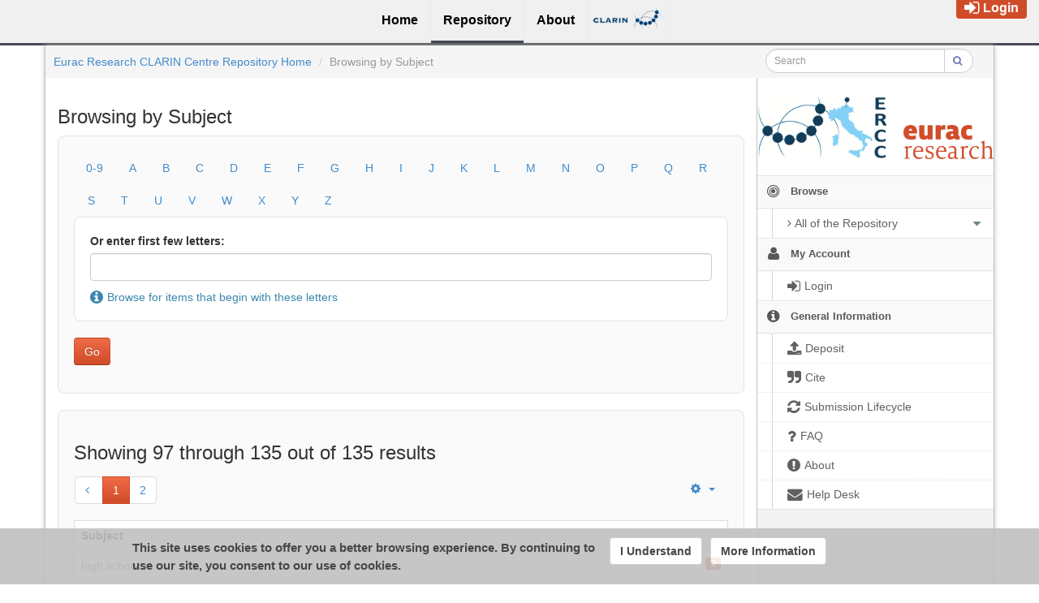

--- FILE ---
content_type: text/html;charset=utf-8
request_url: https://clarin.eurac.edu/repository/xmlui/browse?rpp=100&sort_by=1&type=subject&etal=-1&starts_with=I&order=DESC
body_size: 6501
content:
<?xml version="1.0" encoding="UTF-8"?>
<!DOCTYPE html><!DOCTYPE html PUBLIC "-//W3C//DTD XHTML 1.0 Strict//EN" "http://www.w3.org/TR/xhtml1/DTD/xhtml1-strict.dtd">
<html xmlns="http://www.w3.org/1999/xhtml">
<head>
<meta content="text/html; charset=UTF-8" http-equiv="Content-Type" />
<meta content="IE=edge,chrome=1" http-equiv="X-UA-Compatible" />
<meta content="width=device-width, initial-scale=1.0" name="viewport" />
<link rel="shortcut icon" href="/repository/xmlui/themes/UFAL/images/favicon.ico" />
<meta name="Generator" content="DSpace 5.11-SNAPSHOT" />
<link media="screen" href="/repository/xmlui/themes/UFAL/lib/lindat/public/css/lindat.css" rel="stylesheet" />
<link media="screen" href="/repository/xmlui/themes/UFAL/lib/bootstrap/css/bootstrap.min.css" rel="stylesheet" />
<link media="screen" href="/repository/xmlui/themes/UFAL/lib/bootstrap/css/font-awesome.min.css" rel="stylesheet" />
<link media="screen" href="/repository/xmlui/themes/UFAL/lib/bootstrap/css/ufal-theme.css" rel="stylesheet" />
<link media="screen" href="/repository/xmlui/themes/UFAL/lib/bootstrap/css/repository.css" rel="stylesheet" />
<link media="print" href="/repository/xmlui/themes/UFAL/lib/css/print.css" rel="stylesheet" />
<link type="application/opensearchdescription+xml" rel="search" href="https://clarin.eurac.edu:443/repository/xmlui/open-search/description.xml" title="ERCC" />
<script type="text/javascript">
                
                // Clear default text of emty text areas on focus
                function tFocus(element) {
                    if (element.value == ' '){
                        element.value='';
                    }
                }
                
                // Clear default text of emty text areas on submit
                function tSubmit(form) {
                    var defaultedElements = document.getElementsByTagName("textarea");
                    for (var i=0; i != defaultedElements.length; i++){
                        if (defaultedElements[i].value == ' '){
                            defaultedElements[i].value='';
                        }
                    }
                }
                
                // Disable pressing 'enter' key to submit a form (otherwise pressing 'enter' causes a submission to start over)
                function disableEnterKey(e) {
                    var key;
                    if(window.event)
                        key = window.event.keyCode; //Internet Explorer
                    else
                        key = e.which; //Firefox and Netscape
        
                    if(key == 13) //if "Enter" pressed, then disable!
                        return false;
                    else
                        return true;
                }
        
                function FnArray() {
                    this.funcs = new Array;
                }
        
                FnArray.prototype.add = function(f) {
                    if( typeof f!= "function" ) {
                        f = new Function(f);
                    }
                    this.funcs[this.funcs.length] = f;
                };
        
                FnArray.prototype.execute = function() {
                    for( var i=0; i<this.funcs.length; i++ ){
                        this.funcs[i]();
                    }
                };
        
                var runAfterJSImports = new FnArray();
            </script>
<title xmlns:i18n="http://apache.org/cocoon/i18n/2.1">Browsing  by Subject </title>
</head><!--[if lt IE 7 ]> <body class="ie6"> <![endif]-->
                <!--[if IE 7 ]>    <body id="lindat-repository" class="ie7"> <![endif]-->
                <!--[if IE 8 ]>    <body id="lindat-repository" class="ie8"> <![endif]-->
                <!--[if IE 9 ]>    <body id="lindat-repository" class="ie9"> <![endif]-->
                <!--[if (gt IE 9)|!(IE)]><!--><body id="lindat-repository"><!--<![endif]-->
<nav xmlns:i18n="http://apache.org/cocoon/i18n/2.1" xmlns="http://di.tamu.edu/DRI/1.0/" class="lindat-header lindat-common" role="navigation" data-version="1.5.3" data-build="7c66c917fee41db590200c6ac570205e07d8901e">
  <button type="button" class="lindat-menu-btn" onclick="document.querySelector('.lindat-menu').classList.toggle('lindat-open')">
    <span class="lindat-menu-icon">
      <span class="lindat-icon-bar"> </span>
      <span class="lindat-icon-bar"> </span>
      <span class="lindat-icon-bar"> </span>
    </span>
  </button>
  <ul class="lindat-menu">
    <li class="lindat-home-item">
      <a href="/index.html">
<span>Home</span>
</a>
    </li>
    <li class="lindat-repository-item">
      <a href="/repository/xmlui/?locale-attribute=en">
<span>Repository</span>
</a>
    </li>
    <li class="lindat-about-item">
      <a href="/repository/xmlui/page/about?locale-attribute=en">
<span>About</span>
</a>
    </li>
    <li class="lindat-clarin-menu">
      <a href="https://www.clarin.eu" class="clarin-logo">
<span>CLARIN</span>
</a>
    </li>
  </ul>
</nav>
<nav class="navbar-fixed-top">
<div class="container-fluid">
<ul class="nav navbar-nav navbar-right">
<li>
<div style="opacity: 1 !important;" id="userbox">
<div style="margin: 5px 15px 5px 5px; padding: 5px 10px 5px 10px; font-size: 16px;" class="label label-important">
<a class="signon" style="color: #FFF;" href="/repository/xmlui/login">
<i class="fa fa-sign-in fa-lg"> </i>Login</a>
</div>
</div>
</li>
</ul>
<ul xmlns:i18n="http://apache.org/cocoon/i18n/2.1" class="nav navbar-nav navbar-left">
<li />
</ul>
</div>
</nav>
<div class="container-fluid">
<div class="container">
<div class="row">
<ul style="padding: 10px;" class="breadcrumb no-radius no-margin">
<li class="">
<a href="/repository/xmlui/">Eurac Research CLARIN Centre Repository Home</a>
</li>
<li xmlns:i18n="http://apache.org/cocoon/i18n/2.1" xmlns="http://di.tamu.edu/DRI/1.0/" class="active">Browsing  by Subject</li>
<div xmlns:i18n="http://apache.org/cocoon/i18n/2.1" xmlns="http://di.tamu.edu/DRI/1.0/" class="col-xs-12 visible-xs"> </div>
<form method="post" style="top: -6px;" class="pull-right col-sm-3" action="/repository/xmlui/discover">
<div class="input-group input-group-sm">
<input xmlns:i18n="http://apache.org/cocoon/i18n/2.1" placeholder="Search" class="form-control small-search-input" type="text" name="query" />
<span class="input-group-btn">
<button type="submit" name="submit" class="btn small-search-btn btn-default">
<i style="color: #7479B8;" class="fa fa-search"> </i>
</button>
</span>
</div>
</form>
</ul>
</div>
<div style="margin-top: 5px;" class="visible-xs text-center">
<button style="border-radius: 30px; width: 100%;" class="btn btn-default btn-sm" type="button" id="showhidemenu">
<i class="fa fa-align-justify"> </i> Show/Hide Menu
			</button>
</div>
<div class="row contents">
<div class="sidebar col-sm-3 col-xs-12 hidden-xs" id="options-menu">
<ul class="nav nav-list">
<li class="always-open hidden-xs">
<div class="clearfix" style="background-color: #FFFFFF;">
<div style="height: 120px; position: relative;" class="col-sm-7">
<a href="/">
<img src="/repository/xmlui/themes/UFAL/images/lindat/ercc-logo.png" style="position: absolute; bottom: 0px; left: 0px; right: 0px; padding-bottom: 20px; padding-right: 10px;" class="img-responsive" alt="ERCC logo" />
</a>
</div>
<div style="height: 120px; position: relative;" class="col-sm-5 text-center">
<a href="http://www.eurac.edu/">
<img src="/repository/xmlui/themes/UFAL/images/lindat/eurac-logo.png" style="position: absolute; bottom: 0px; left: 0px; right: 0px; padding-bottom: 20px; padding-left: 10px;" class="img-responsive" alt="Eurac logo" />
</a>
</div>
</div>
</li>
<li class="always-open">
<a onclick="return false;" style="cursor: default;" href="#">
<i class="fa fa-bullseye  fa-lg"> </i>
<span class="menu-text">Browse</span>
<b xmlns:i18n="http://apache.org/cocoon/i18n/2.1" xmlns:confman="org.dspace.core.ConfigurationManager" class="arrow fa fa-caret-down"> </b>
</a>
<ul class="submenu">
<li class="">
<a class="dropdown-toggle" href="#">
<i class="fa fa-caret-right"> </i>
<span class="menu-text">
<i class="fa fa-angle-right"> </i>All of the Repository</span>
<b xmlns:i18n="http://apache.org/cocoon/i18n/2.1" xmlns:confman="org.dspace.core.ConfigurationManager" class="arrow fa fa-caret-down"> </b>
</a>
<ul class="submenu">
<li>
<a href="/repository/xmlui/browse?type=dateissued" class="">
<i class="fa fa-angle-right"> </i>
<span class="menu-text">Issue Date</span>
</a>
</li>
<li xmlns:i18n="http://apache.org/cocoon/i18n/2.1">
<a href="/repository/xmlui/browse?type=author" class="">
<i class="fa fa-angle-right"> </i>
<span class="menu-text">Authors</span>
</a>
</li>
<li xmlns:i18n="http://apache.org/cocoon/i18n/2.1">
<a href="/repository/xmlui/browse?type=title" class="">
<i class="fa fa-angle-right"> </i>
<span class="menu-text">Titles</span>
</a>
</li>
<li xmlns:i18n="http://apache.org/cocoon/i18n/2.1">
<a href="/repository/xmlui/browse?type=subject" class="">
<i class="fa fa-angle-right"> </i>
<span class="menu-text">Subjects</span>
</a>
</li>
<li xmlns:i18n="http://apache.org/cocoon/i18n/2.1">
<a href="/repository/xmlui/browse?type=publisher" class="">
<i class="fa fa-angle-right"> </i>
<span class="menu-text">Publisher</span>
</a>
</li>
<li xmlns:i18n="http://apache.org/cocoon/i18n/2.1">
<a href="/repository/xmlui/browse?type=language" class="">
<i class="fa fa-angle-right"> </i>
<span class="menu-text">Language</span>
</a>
</li>
<li xmlns:i18n="http://apache.org/cocoon/i18n/2.1">
<a href="/repository/xmlui/browse?type=type" class="">
<i class="fa fa-angle-right"> </i>
<span class="menu-text">Type</span>
</a>
</li>
<li xmlns:i18n="http://apache.org/cocoon/i18n/2.1">
<a href="/repository/xmlui/browse?type=rights" class="">
<i class="fa fa-angle-right"> </i>
<span class="menu-text">Rights Label</span>
</a>
</li>
</ul>
</li>
</ul>
</li>
<li xmlns:i18n="http://apache.org/cocoon/i18n/2.1" class="always-open">
<a onclick="return false;" style="cursor: default;" href="#">
<i class="fa fa-user fa-lg"> </i>
<span class="menu-text">My Account</span>
<b xmlns:i18n="http://apache.org/cocoon/i18n/2.1" xmlns:confman="org.dspace.core.ConfigurationManager" class="arrow fa fa-caret-down"> </b>
</a>
<ul class="submenu">
<li>
<a href="/repository/xmlui/login" class="signon">
<i class="fa fa-caret-right"> </i>
<span class="menu-text">
<i class="fa fa-sign-in fa-lg"> </i>Login</span>
</a>
</li>
</ul>
</li>
<li xmlns:i18n="http://apache.org/cocoon/i18n/2.1" class="always-open">
<a onclick="return false;" style="cursor: default;" href="#">
<i class="fa fa-info-circle fa-lg"> </i>
<span class="menu-text">General Information</span>
<b xmlns:i18n="http://apache.org/cocoon/i18n/2.1" xmlns:confman="org.dspace.core.ConfigurationManager" class="arrow fa fa-caret-down"> </b>
</a>
<ul class="submenu">
<li>
<a href="/repository/xmlui/page/deposit" class="">
<i class="fa fa-caret-right"> </i>
<span class="menu-text">
<i class="fa fa-upload fa-lg"> </i>Deposit</span>
</a>
</li>
<li xmlns:i18n="http://apache.org/cocoon/i18n/2.1">
<a href="/repository/xmlui/page/cite" class="">
<i class="fa fa-caret-right"> </i>
<span class="menu-text">
<i class="fa fa-quote-right fa-lg"> </i>Cite</span>
</a>
</li>
<li xmlns:i18n="http://apache.org/cocoon/i18n/2.1">
<a href="/repository/xmlui/page/item-lifecycle" class="">
<i class="fa fa-caret-right"> </i>
<span class="menu-text">
<i class="fa fa-refresh fa-lg"> </i>Submission Lifecycle</span>
</a>
</li>
<li xmlns:i18n="http://apache.org/cocoon/i18n/2.1">
<a href="/repository/xmlui/page/faq" class="">
<i class="fa fa-caret-right"> </i>
<span class="menu-text">
<i class="fa fa-question fa-lg"> </i>FAQ</span>
</a>
</li>
<li xmlns:i18n="http://apache.org/cocoon/i18n/2.1">
<a href="/repository/xmlui/page/about" class="">
<i class="fa fa-caret-right"> </i>
<span class="menu-text">
<i class="fa fa-exclamation-circle fa-lg"> </i>About</span>
</a>
</li>
<li xmlns:i18n="http://apache.org/cocoon/i18n/2.1">
<a href="mailto:clarin@eurac.edu" class="helpdesk">
<i class="fa fa-caret-right"> </i>
<span class="menu-text">
<i class="fa fa-envelope fa-lg"> </i>Help Desk</span>
</a>
</li>
</ul>
</li>
</ul>
</div>
<div xmlns:i18n="http://apache.org/cocoon/i18n/2.1" class="sidebar col-sm-3 placeholder col-xs-12 hidden-xs"> </div>
<div class="col-sm-9" id="main-contents">
<div id="aspect_artifactbrowser_ConfigurableBrowse_div_browse-by-subject" class=" primary">
<h3 class="">Browsing  by Subject </h3>
<form xmlns:i18n="http://apache.org/cocoon/i18n/2.1" xmlns="http://di.tamu.edu/DRI/1.0/" id="aspect_artifactbrowser_ConfigurableBrowse_div_browse-navigation" class=" secondary navigation" action="browse" method="post" onsubmit="javascript:tSubmit(this);">
<div xmlns="" xmlns:oreatom="http://www.openarchives.org/ore/atom/" xmlns:ore="http://www.openarchives.org/ore/terms/" xmlns:atom="http://www.w3.org/2005/Atom" class="&#10;                container-fluid inline hidden">
<input xmlns="http://www.w3.org/1999/xhtml" id="aspect_artifactbrowser_ConfigurableBrowse_field_rpp" class="form-control " name="rpp" type="hidden" value="100" />
<input xmlns="http://www.w3.org/1999/xhtml" id="aspect_artifactbrowser_ConfigurableBrowse_field_sort_by" class="form-control " name="sort_by" type="hidden" value="1" />
<input xmlns="http://www.w3.org/1999/xhtml" id="aspect_artifactbrowser_ConfigurableBrowse_field_type" class="form-control " name="type" type="hidden" value="subject" />
<input xmlns="http://www.w3.org/1999/xhtml" id="aspect_artifactbrowser_ConfigurableBrowse_field_etal" class="form-control " name="etal" type="hidden" value="-1" />
<input xmlns="http://www.w3.org/1999/xhtml" id="aspect_artifactbrowser_ConfigurableBrowse_field_order" class="form-control " name="order" type="hidden" value="DESC" />
</div>
<div id="aspect_artifactbrowser_ConfigurableBrowse_list_starts-with" class="well well-light">
<ol class="unstyled">
<ul id="aspect_artifactbrowser_ConfigurableBrowse_list_jump-list" class="nav nav-pills alphabet">
<li class="ds-simple-list-item">
<a href="browse?rpp=100&amp;sort_by=1&amp;type=subject&amp;etal=-1&amp;starts_with=0&amp;order=DESC">0-9</a>
</li>
<li class="ds-simple-list-item">
<a href="browse?rpp=100&amp;sort_by=1&amp;type=subject&amp;etal=-1&amp;starts_with=A&amp;order=DESC">A</a>
</li>
<li class="ds-simple-list-item">
<a href="browse?rpp=100&amp;sort_by=1&amp;type=subject&amp;etal=-1&amp;starts_with=B&amp;order=DESC">B</a>
</li>
<li class="ds-simple-list-item">
<a href="browse?rpp=100&amp;sort_by=1&amp;type=subject&amp;etal=-1&amp;starts_with=C&amp;order=DESC">C</a>
</li>
<li class="ds-simple-list-item">
<a href="browse?rpp=100&amp;sort_by=1&amp;type=subject&amp;etal=-1&amp;starts_with=D&amp;order=DESC">D</a>
</li>
<li class="ds-simple-list-item">
<a href="browse?rpp=100&amp;sort_by=1&amp;type=subject&amp;etal=-1&amp;starts_with=E&amp;order=DESC">E</a>
</li>
<li class="ds-simple-list-item">
<a href="browse?rpp=100&amp;sort_by=1&amp;type=subject&amp;etal=-1&amp;starts_with=F&amp;order=DESC">F</a>
</li>
<li class="ds-simple-list-item">
<a href="browse?rpp=100&amp;sort_by=1&amp;type=subject&amp;etal=-1&amp;starts_with=G&amp;order=DESC">G</a>
</li>
<li class="ds-simple-list-item">
<a href="browse?rpp=100&amp;sort_by=1&amp;type=subject&amp;etal=-1&amp;starts_with=H&amp;order=DESC">H</a>
</li>
<li class="ds-simple-list-item">
<a href="browse?rpp=100&amp;sort_by=1&amp;type=subject&amp;etal=-1&amp;starts_with=I&amp;order=DESC">I</a>
</li>
<li class="ds-simple-list-item">
<a href="browse?rpp=100&amp;sort_by=1&amp;type=subject&amp;etal=-1&amp;starts_with=J&amp;order=DESC">J</a>
</li>
<li class="ds-simple-list-item">
<a href="browse?rpp=100&amp;sort_by=1&amp;type=subject&amp;etal=-1&amp;starts_with=K&amp;order=DESC">K</a>
</li>
<li class="ds-simple-list-item">
<a href="browse?rpp=100&amp;sort_by=1&amp;type=subject&amp;etal=-1&amp;starts_with=L&amp;order=DESC">L</a>
</li>
<li class="ds-simple-list-item">
<a href="browse?rpp=100&amp;sort_by=1&amp;type=subject&amp;etal=-1&amp;starts_with=M&amp;order=DESC">M</a>
</li>
<li class="ds-simple-list-item">
<a href="browse?rpp=100&amp;sort_by=1&amp;type=subject&amp;etal=-1&amp;starts_with=N&amp;order=DESC">N</a>
</li>
<li class="ds-simple-list-item">
<a href="browse?rpp=100&amp;sort_by=1&amp;type=subject&amp;etal=-1&amp;starts_with=O&amp;order=DESC">O</a>
</li>
<li class="ds-simple-list-item">
<a href="browse?rpp=100&amp;sort_by=1&amp;type=subject&amp;etal=-1&amp;starts_with=P&amp;order=DESC">P</a>
</li>
<li class="ds-simple-list-item">
<a href="browse?rpp=100&amp;sort_by=1&amp;type=subject&amp;etal=-1&amp;starts_with=Q&amp;order=DESC">Q</a>
</li>
<li class="ds-simple-list-item">
<a href="browse?rpp=100&amp;sort_by=1&amp;type=subject&amp;etal=-1&amp;starts_with=R&amp;order=DESC">R</a>
</li>
<li class="ds-simple-list-item">
<a href="browse?rpp=100&amp;sort_by=1&amp;type=subject&amp;etal=-1&amp;starts_with=S&amp;order=DESC">S</a>
</li>
<li class="ds-simple-list-item">
<a href="browse?rpp=100&amp;sort_by=1&amp;type=subject&amp;etal=-1&amp;starts_with=T&amp;order=DESC">T</a>
</li>
<li class="ds-simple-list-item">
<a href="browse?rpp=100&amp;sort_by=1&amp;type=subject&amp;etal=-1&amp;starts_with=U&amp;order=DESC">U</a>
</li>
<li class="ds-simple-list-item">
<a href="browse?rpp=100&amp;sort_by=1&amp;type=subject&amp;etal=-1&amp;starts_with=V&amp;order=DESC">V</a>
</li>
<li class="ds-simple-list-item">
<a href="browse?rpp=100&amp;sort_by=1&amp;type=subject&amp;etal=-1&amp;starts_with=W&amp;order=DESC">W</a>
</li>
<li class="ds-simple-list-item">
<a href="browse?rpp=100&amp;sort_by=1&amp;type=subject&amp;etal=-1&amp;starts_with=X&amp;order=DESC">X</a>
</li>
<li class="ds-simple-list-item">
<a href="browse?rpp=100&amp;sort_by=1&amp;type=subject&amp;etal=-1&amp;starts_with=Y&amp;order=DESC">Y</a>
</li>
<li class="ds-simple-list-item">
<a href="browse?rpp=100&amp;sort_by=1&amp;type=subject&amp;etal=-1&amp;starts_with=Z&amp;order=DESC">Z</a>
</li>
</ul>
<li class="form-group well well-white">
<label class="control-label" for="aspect_artifactbrowser_ConfigurableBrowse_field_starts_with">Or enter first few letters:</label>
<div xmlns:i18n="http://apache.org/cocoon/i18n/2.1" xmlns="http://di.tamu.edu/DRI/1.0/">
<input xmlns:i18n="http://apache.org/cocoon/i18n/2.1" id="aspect_artifactbrowser_ConfigurableBrowse_field_starts_with" class="form-control " name="starts_with" type="text" value="" title="Browse for items that begin with these letters" />
<div style="margin-bottom: 0px; margin-top: 5px;" class="text-info">
<i class="fa fa-info-circle fa-lg"> </i>Browse for items that begin with these letters</div>
</div>
</li>
<li xmlns:i18n="http://apache.org/cocoon/i18n/2.1" xmlns="http://di.tamu.edu/DRI/1.0/" class="form-group">
<div>
<input xmlns:i18n="http://apache.org/cocoon/i18n/2.1" id="aspect_artifactbrowser_ConfigurableBrowse_field_submit" class="btn btn-repository" name="submit" type="submit" value="Go" />
</div>
</li>
</ol>
</div>
</form>
<div id="aspect_artifactbrowser_ConfigurableBrowse_div_browse-by-subject-results" class="well well-light primary">
<h3 class="">Showing 97 through 135 out of 135 results</h3>
<div xmlns:i18n="http://apache.org/cocoon/i18n/2.1" xmlns="http://di.tamu.edu/DRI/1.0/" style="margin: 0px; box-shadow: none; background: none;" class="navbar">
<div class="navbar-inner">
<div style="float: left;">
<ul class="pagination">
<li>
<a href="browse?rpp=100&amp;page=0&amp;sort_by=1&amp;type=subject&amp;order=DESC">
<i class="fa fa-angle-left"> </i>
</a>
</li>
<li class="page-link active">
<a onclick="return false;" href="#">1</a>
</li>
<li class="page-link">
<a href="browse?rpp=100&amp;page=2&amp;sort_by=1&amp;type=subject&amp;order=DESC">2</a>
</li>
</ul>
</div>
<ul class="nav pull-right">
<li class="dropdown">
<a data-toggle="dropdown" class="dropdown-toggle" href="#">
<i class="fa fa-gear"> </i>
<b class="caret"> </b>
</a>
<ul xmlns:confman="org.dspace.core.ConfigurationManager" class="dropdown-menu">
<li>
<h6 style="padding: 0 0 0 10px; margin: 0"> Order: </h6>
</li>
<li xmlns:i18n="http://apache.org/cocoon/i18n/2.1" xmlns="http://di.tamu.edu/DRI/1.0/">
<a href="browse?page=1&amp;sort_by=1&amp;rpp=100&amp;type=subject&amp;order=ASC">ascending</a>
</li>
<li xmlns:i18n="http://apache.org/cocoon/i18n/2.1" xmlns="http://di.tamu.edu/DRI/1.0/" class="disabled">
<a>
<i class="fa fa-check"> </i>descending</a>
</li>
<li xmlns:i18n="http://apache.org/cocoon/i18n/2.1" xmlns="http://di.tamu.edu/DRI/1.0/" class="divider"> </li>
<li>
<h6 style="padding: 0 0 0 10px; margin: 0"> Results: </h6>
</li>
<li xmlns:i18n="http://apache.org/cocoon/i18n/2.1" xmlns="http://di.tamu.edu/DRI/1.0/">
<a href="browse?page=1&amp;sort_by=1&amp;rpp=5&amp;type=subject&amp;order=DESC">5</a>
</li>
<li>
<a href="browse?page=1&amp;sort_by=1&amp;rpp=10&amp;type=subject&amp;order=DESC">10</a>
</li>
<li>
<a href="browse?page=1&amp;sort_by=1&amp;rpp=20&amp;type=subject&amp;order=DESC">20</a>
</li>
<li>
<a href="browse?page=1&amp;sort_by=1&amp;rpp=40&amp;type=subject&amp;order=DESC">40</a>
</li>
<li>
<a href="browse?page=1&amp;sort_by=1&amp;rpp=60&amp;type=subject&amp;order=DESC">60</a>
</li>
<li>
<a href="browse?page=1&amp;sort_by=1&amp;rpp=80&amp;type=subject&amp;order=DESC">80</a>
</li>
<li class="disabled">
<a>
<i class="fa fa-check"> </i>100</a>
</li>
</ul>
</li>
</ul>
</div>
</div>
<ul xmlns:oreatom="http://www.openarchives.org/ore/atom/" xmlns:ore="http://www.openarchives.org/ore/terms/" xmlns:atom="http://www.w3.org/2005/Atom" class="no-margin no-padding" />
<table id="aspect_artifactbrowser_ConfigurableBrowse_table_browse-by-subject-results" class="table table-bordered table-hover">
<caption />
<tr class="info">
<th class="">Subject</th>
</tr>
<tr xmlns:i18n="http://apache.org/cocoon/i18n/2.1" xmlns="http://di.tamu.edu/DRI/1.0/" class="">
<td class="">
<a href="discover?filter=high+school&amp;filter_relational_operator=equals&amp;filtertype=subject">high school</a>
<span class="label label-primary pull-right">2</span>
</td>
</tr>
<tr class="">
<td class="">
<a href="discover?filter=heritage+languages&amp;filter_relational_operator=equals&amp;filtertype=subject">heritage languages</a>
<span class="label label-primary pull-right">1</span>
</td>
</tr>
<tr class="">
<td class="">
<a href="discover?filter=Heritage+languages&amp;filter_relational_operator=equals&amp;filtertype=subject">Heritage languages</a>
<span class="label label-primary pull-right">2</span>
</td>
</tr>
<tr class="">
<td class="">
<a href="discover?filter=heritage+language&amp;filter_relational_operator=equals&amp;filtertype=subject">heritage language</a>
<span class="label label-primary pull-right">2</span>
</td>
</tr>
<tr class="">
<td class="">
<a href="discover?filter=German+varieties&amp;filter_relational_operator=equals&amp;filtertype=subject">German varieties</a>
<span class="label label-primary pull-right">4</span>
</td>
</tr>
<tr class="">
<td class="">
<a href="discover?filter=German+schools&amp;filter_relational_operator=equals&amp;filtertype=subject">German schools</a>
<span class="label label-primary pull-right">1</span>
</td>
</tr>
<tr class="">
<td class="">
<a href="discover?filter=German+language+variety&amp;filter_relational_operator=equals&amp;filtertype=subject">German language variety</a>
<span class="label label-primary pull-right">1</span>
</td>
</tr>
<tr class="">
<td class="">
<a href="discover?filter=German+dialects&amp;filter_relational_operator=equals&amp;filtertype=subject">German dialects</a>
<span class="label label-primary pull-right">5</span>
</td>
</tr>
<tr class="">
<td class="">
<a href="discover?filter=German&amp;filter_relational_operator=equals&amp;filtertype=subject">German</a>
<span class="label label-primary pull-right">2</span>
</td>
</tr>
<tr class="">
<td class="">
<a href="discover?filter=Fodom+Ladin&amp;filter_relational_operator=equals&amp;filtertype=subject">Fodom Ladin</a>
<span class="label label-primary pull-right">1</span>
</td>
</tr>
<tr class="">
<td class="">
<a href="discover?filter=fluency&amp;filter_relational_operator=equals&amp;filtertype=subject">fluency</a>
<span class="label label-primary pull-right">2</span>
</td>
</tr>
<tr class="">
<td class="">
<a href="discover?filter=Fassan+Ladin&amp;filter_relational_operator=equals&amp;filtertype=subject">Fassan Ladin</a>
<span class="label label-primary pull-right">1</span>
</td>
</tr>
<tr class="">
<td class="">
<a href="discover?filter=Facebook&amp;filter_relational_operator=equals&amp;filtertype=subject">Facebook</a>
<span class="label label-primary pull-right">1</span>
</td>
</tr>
<tr class="">
<td class="">
<a href="discover?filter=evaluation&amp;filter_relational_operator=equals&amp;filtertype=subject">evaluation</a>
<span class="label label-primary pull-right">1</span>
</td>
</tr>
<tr class="">
<td class="">
<a href="discover?filter=electronic+dictionary&amp;filter_relational_operator=equals&amp;filtertype=subject">electronic dictionary</a>
<span class="label label-primary pull-right">1</span>
</td>
</tr>
<tr class="">
<td class="">
<a href="discover?filter=dictionary&amp;filter_relational_operator=equals&amp;filtertype=subject">dictionary</a>
<span class="label label-primary pull-right">1</span>
</td>
</tr>
<tr class="">
<td class="">
<a href="discover?filter=Dialect&amp;filter_relational_operator=equals&amp;filtertype=subject">Dialect</a>
<span class="label label-primary pull-right">1</span>
</td>
</tr>
<tr class="">
<td class="">
<a href="discover?filter=deaf+studies&amp;filter_relational_operator=equals&amp;filtertype=subject">deaf studies</a>
<span class="label label-primary pull-right">1</span>
</td>
</tr>
<tr class="">
<td class="">
<a href="discover?filter=crowdsourcing&amp;filter_relational_operator=equals&amp;filtertype=subject">crowdsourcing</a>
<span class="label label-primary pull-right">3</span>
</td>
</tr>
<tr class="">
<td class="">
<a href="discover?filter=Covid-19&amp;filter_relational_operator=equals&amp;filtertype=subject">Covid-19</a>
<span class="label label-primary pull-right">1</span>
</td>
</tr>
<tr class="">
<td class="">
<a href="discover?filter=Computer-mediated+Communication&amp;filter_relational_operator=equals&amp;filtertype=subject">Computer-mediated Communication</a>
<span class="label label-primary pull-right">1</span>
</td>
</tr>
<tr class="">
<td class="">
<a href="discover?filter=comparable+corpora&amp;filter_relational_operator=equals&amp;filtertype=subject">comparable corpora</a>
<span class="label label-primary pull-right">3</span>
</td>
</tr>
<tr class="">
<td class="">
<a href="discover?filter=Comment&amp;filter_relational_operator=equals&amp;filtertype=subject">Comment</a>
<span class="label label-primary pull-right">1</span>
</td>
</tr>
<tr class="">
<td class="">
<a href="discover?filter=cohesion&amp;filter_relational_operator=equals&amp;filtertype=subject">cohesion</a>
<span class="label label-primary pull-right">2</span>
</td>
</tr>
<tr class="">
<td class="">
<a href="discover?filter=coherence&amp;filter_relational_operator=equals&amp;filtertype=subject">coherence</a>
<span class="label label-primary pull-right">1</span>
</td>
</tr>
<tr class="">
<td class="">
<a href="discover?filter=CMC&amp;filter_relational_operator=equals&amp;filtertype=subject">CMC</a>
<span class="label label-primary pull-right">1</span>
</td>
</tr>
<tr class="">
<td class="">
<a href="discover?filter=Cimbrian&amp;filter_relational_operator=equals&amp;filtertype=subject">Cimbrian</a>
<span class="label label-primary pull-right">4</span>
</td>
</tr>
<tr class="">
<td class="">
<a href="discover?filter=Chat&amp;filter_relational_operator=equals&amp;filtertype=subject">Chat</a>
<span class="label label-primary pull-right">1</span>
</td>
</tr>
<tr class="">
<td class="">
<a href="discover?filter=CEFR&amp;filter_relational_operator=equals&amp;filtertype=subject">CEFR</a>
<span class="label label-primary pull-right">3</span>
</td>
</tr>
<tr class="">
<td class="">
<a href="discover?filter=boiler+plate+removal&amp;filter_relational_operator=equals&amp;filtertype=subject">boiler plate removal</a>
<span class="label label-primary pull-right">2</span>
</td>
</tr>
<tr class="">
<td class="">
<a href="discover?filter=bilingual+dictionary&amp;filter_relational_operator=equals&amp;filtertype=subject">bilingual dictionary</a>
<span class="label label-primary pull-right">1</span>
</td>
</tr>
<tr class="">
<td class="">
<a href="discover?filter=automatic+term+extraction&amp;filter_relational_operator=equals&amp;filtertype=subject">automatic term extraction</a>
<span class="label label-primary pull-right">3</span>
</td>
</tr>
<tr class="">
<td class="">
<a href="discover?filter=argumentative+essays&amp;filter_relational_operator=equals&amp;filtertype=subject">argumentative essays</a>
<span class="label label-primary pull-right">5</span>
</td>
</tr>
<tr class="">
<td class="">
<a href="discover?filter=argumentative+essay&amp;filter_relational_operator=equals&amp;filtertype=subject">argumentative essay</a>
<span class="label label-primary pull-right">5</span>
</td>
</tr>
<tr class="">
<td class="">
<a href="discover?filter=annotation+guidelines&amp;filter_relational_operator=equals&amp;filtertype=subject">annotation guidelines</a>
<span class="label label-primary pull-right">1</span>
</td>
</tr>
<tr class="">
<td class="">
<a href="discover?filter=annotation&amp;filter_relational_operator=equals&amp;filtertype=subject">annotation</a>
<span class="label label-primary pull-right">1</span>
</td>
</tr>
<tr class="">
<td class="">
<a href="discover?filter=accuracy&amp;filter_relational_operator=equals&amp;filtertype=subject">accuracy</a>
<span class="label label-primary pull-right">2</span>
</td>
</tr>
<tr class="">
<td class="">
<a href="discover?filter=academic+writing&amp;filter_relational_operator=equals&amp;filtertype=subject">academic writing</a>
<span class="label label-primary pull-right">2</span>
</td>
</tr>
<tr class="">
<td class="">
<a href="discover?filter=12th+grade&amp;filter_relational_operator=equals&amp;filtertype=subject">12th grade</a>
<span class="label label-primary pull-right">1</span>
</td>
</tr>
</table>
<div style="margin: 0px; box-shadow: none; background: none;" class="navbar">
<div class="navbar-inner">
<div style="float: left;">
<ul class="pagination">
<li>
<a href="browse?rpp=100&amp;page=0&amp;sort_by=1&amp;type=subject&amp;order=DESC">
<i class="fa fa-angle-left"> </i>
</a>
</li>
<li class="page-link active">
<a onclick="return false;" href="#">1</a>
</li>
<li class="page-link">
<a href="browse?rpp=100&amp;page=2&amp;sort_by=1&amp;type=subject&amp;order=DESC">2</a>
</li>
</ul>
</div>
<ul class="nav pull-right">
<li class="dropdown">
<a data-toggle="dropdown" class="dropdown-toggle" href="#">
<i class="fa fa-gear"> </i>
<b class="caret"> </b>
</a>
<ul xmlns:confman="org.dspace.core.ConfigurationManager" class="dropdown-menu">
<li>
<h6 style="padding: 0 0 0 10px; margin: 0"> Order: </h6>
</li>
<li xmlns:i18n="http://apache.org/cocoon/i18n/2.1" xmlns="http://di.tamu.edu/DRI/1.0/">
<a href="browse?page=1&amp;sort_by=1&amp;rpp=100&amp;type=subject&amp;order=ASC">ascending</a>
</li>
<li xmlns:i18n="http://apache.org/cocoon/i18n/2.1" xmlns="http://di.tamu.edu/DRI/1.0/" class="disabled">
<a>
<i class="fa fa-check"> </i>descending</a>
</li>
<li xmlns:i18n="http://apache.org/cocoon/i18n/2.1" xmlns="http://di.tamu.edu/DRI/1.0/" class="divider"> </li>
<li>
<h6 style="padding: 0 0 0 10px; margin: 0"> Results: </h6>
</li>
<li xmlns:i18n="http://apache.org/cocoon/i18n/2.1" xmlns="http://di.tamu.edu/DRI/1.0/">
<a href="browse?page=1&amp;sort_by=1&amp;rpp=5&amp;type=subject&amp;order=DESC">5</a>
</li>
<li>
<a href="browse?page=1&amp;sort_by=1&amp;rpp=10&amp;type=subject&amp;order=DESC">10</a>
</li>
<li>
<a href="browse?page=1&amp;sort_by=1&amp;rpp=20&amp;type=subject&amp;order=DESC">20</a>
</li>
<li>
<a href="browse?page=1&amp;sort_by=1&amp;rpp=40&amp;type=subject&amp;order=DESC">40</a>
</li>
<li>
<a href="browse?page=1&amp;sort_by=1&amp;rpp=60&amp;type=subject&amp;order=DESC">60</a>
</li>
<li>
<a href="browse?page=1&amp;sort_by=1&amp;rpp=80&amp;type=subject&amp;order=DESC">80</a>
</li>
<li class="disabled">
<a>
<i class="fa fa-check"> </i>100</a>
</li>
</ul>
</li>
</ul>
</div>
</div>
</div>
</div>
</div>
</div>
</div>
</div>
<a xmlns:psu="cz.cuni.mff.ufal.utils.PageStructureUtil" id="repository_path" class="hidden" href="/repository/xmlui"> </a>
<div class="lindat-common lindat-footer" data-build="7c66c917fee41db590200c6ac570205e07d8901e" data-version="1.5.3">
  <div class="lindat-footer-main">
    <div class="lindat-footer-content lindat-container">
      <div class="lindat-footer-left">
        <a class="eurac-logo" href="http://www.eurac.edu/en" title="Eurac Research"> </a>
      </div>
      <div class="lindat-footer-text">
        <div class="lindat-footer-text1">
          <h1>Contact</h1>
  <ul>
<li>Institute for Applied Linguistics, Eurac Research</li>
    <li>Viale Druso, 1 / Drususallee 1</li>
    <li>39100 Bolzano / Bozen - Italy</li>
    <li>
<a href="mailto:clarin@eurac.edu">Email: clarin@eurac.edu</a>
</li>
    </ul>
        </div>
        <div class="lindat-footer-text2">
          <h1>Repository</h1>
  <ul>
<li>
<a href="/repository/xmlui/page/item-lifecycle?locale-attribute=en">Submission Lifecycle</a>
</li>
    <li>
<a href="/repository/xmlui/page/faq?locale-attribute=en">FAQ</a>
</li>
    <li>
<a href="/repository/xmlui/page/about?locale-attribute=en">About and Policies</a>
</li>
    <li>
<a href="/repository/xmlui/page/privacypolicy?locale-attribute=en">Privacy Policy</a>
</li>
    <li>
<a href="mailto:clarin@eurac.edu">Helpdesk</a>
</li>
    </ul>
        </div>
        <div class="lindat-footer-text3">
          <h1>More</h1>
  <ul>
<li>
<a href="http://www.eurac.edu/en">Eurac Research</a>
</li>
    <li>
<a href="http://www.eurac.edu/linguistics">Institute for Applied Linguistics</a>
</li>
    <li>
<a href="http://www.clarin-it.it">CLARIN-IT</a>
</li>
    <li>
<a href="https://www.clarin.eu/">CLARIN ERIC</a>
</li>
    </ul>
        </div>
      </div>
      <div class="lindat-footer-right">
        <a class="clarin-it-logo" href="http://www.clarin-it.it/" title="CLARIN IT"> </a>
      </div>
    </div>
  </div>
  <div class="lindat-copyright">
    <p>
      <strong>
<span>Copyright (c) 2018 Eurac Research, Institute for Applied Linguistics. All rights reserved.</span>
<br />Based on <a href="https://github.com/ufal/clarin-dspace/">CLARIN DSpace</a>.
      </strong>
    </p>
    <p />
  </div>
  <!-- TRACKING CODE -->
  
  <!-- Piwik LINDAT/CLARIN tracker -->
  <script type="text/javascript">
    var _paq = _paq || [];
    _paq.push(["setDocumentTitle", document.domain + "/" + document.title]);
    _paq.push(["setCookieDomain", "*.eurac.edu"]);
    _paq.push(["setDomains", ["*.eurac.edu"]]);
    _paq.push(['setCustomVariable', 1, "source", "common-theme", "page"]);
    _paq.push(['trackPageView']);
    _paq.push(['enableLinkTracking']);
    (function() {
      var u='//commul.eurac.edu/piwik/';
      _paq.push(['setTrackerUrl', u+'piwik.php']);
      _paq.push(['setSiteId', 2]);
      var d=document, g=d.createElement('script'), s=d.getElementsByTagName('script')[0];
      g.type='text/javascript'; g.async=true; g.defer=true; g.src=u+'piwik.js'; s.parentNode.insertBefore(g,s);
    })();
  </script>
  <noscript>
<p>
<img alt="" src="//commul.eurac.edu/piwik/piwik.php?idsite=2" style="border:0;" />
</p>
</noscript>
  <!-- End Piwik Code -->
  
  <!-- End TRACKING CODE -->
</div>
<script src="https://ajax.googleapis.com/ajax/libs/jquery/1.7/jquery.min.js" type="text/javascript"> </script>
<script src="/repository/xmlui/themes/UFAL/lib/js/jquery-ui.js" type="text/javascript"> </script>
<script src="/repository/xmlui/themes/UFAL/lib/js/jquery.i18n.js" type="text/javascript"> </script>
<script type="text/javascript" src="/repository/xmlui/themes/UFAL/lib/js/messages/messages.js"> </script>
<script type="text/javascript">!window.jQuery && document.write('<script type="text/javascript" src="/repository/xmlui/static/js/jquery-1.7.min.js"> <\/script>')</script><!--[if lt IE 7 ]>
<script type="text/javascript" src="/repository/xmlui/themes/UFAL/lib/js/DD_belatedPNG_0.0.8a.js?v=1"> </script>
<script type="text/javascript">DD_belatedPNG.fix('#ds-header-logo');DD_belatedPNG.fix('#ds-footer-logo');$.each($('img[src$=png]'), function() {DD_belatedPNG.fixPng(this);});</script><![endif]-->
<script type="text/javascript" src="/repository/xmlui/themes/UFAL/lib/bootstrap/js/bootstrap.min.js"> </script>
<script type="text/javascript" src="/repository/xmlui/themes/UFAL/lib/bootstrap/js/bootstrap3-typeahead.js"> </script>
<script type="text/javascript" src="/repository/xmlui/themes/UFAL/lib/bootstrap/js/ufal.min.js"> </script>
<script type="text/javascript" src="https://cdnjs.cloudflare.com/ajax/libs/clipboard.js/1.7.1/clipboard.min.js"> </script>
<script type="text/javascript" src="/repository/xmlui/themes/UFAL/lib/lindat/public/js/lindat-refbox.js"> </script>
<script type="text/javascript">
            runAfterJSImports.execute();
        </script></body></html>


--- FILE ---
content_type: application/javascript;charset=UTF-8
request_url: https://clarin.eurac.edu/repository/xmlui/themes/UFAL/lib/lindat/public/js/lindat-refbox.js
body_size: 15924
content:
!function(t,e){"object"==typeof exports&&"object"==typeof module?module.exports=e(require("jQuery")):"function"==typeof define&&define.amd?define(["jQuery"],e):"object"==typeof exports?exports.LindatRefBox=e(require("jQuery")):t.LindatRefBox=e(t.jQuery)}(this,function(t){return function(t){function e(A){if(n[A])return n[A].exports;var i=n[A]={exports:{},id:A,loaded:!1};return t[A].call(i.exports,i,i.exports,e),i.loaded=!0,i.exports}var n={};return e.m=t,e.c=n,e.p="https://clarin-dev.eurac.edu/repository/xmlui/themes/UFAL/lib/lindat/",e(0)}([function(t,e,n){var A=n(1),i=n(21);window.LindatRefBox=i,A.fn.lindatRefBox=function(t){var e=A.extend({},{rest:"https://clarin.eurac.edu/repository/rest"},t),n="lindat-refbox";return this.each(function(){var t=A(this),o=t.data(n);o&&o.destroy(),t.data(n,new i(this,e))}),this},A(document).ready(function(){window.LindatRefBoxConfig||(window.LindatRefBoxConfig={}),A(".refbox").lindatRefBox(window.LindatRefBoxConfig)})},function(e,n){e.exports=t},function(t,e,n){var A,i,o;!function(r,a){i=[t,n(14)],A=a,o="function"==typeof A?A.apply(e,i):A,!(void 0!==o&&(t.exports=o))}(this,function(t,e){"use strict";function n(t){return t&&t.__esModule?t:{default:t}}function A(t,e){if(!(t instanceof e))throw new TypeError("Cannot call a class as a function")}var i=n(e),o="function"==typeof Symbol&&"symbol"==typeof Symbol.iterator?function(t){return typeof t}:function(t){return t&&"function"==typeof Symbol&&t.constructor===Symbol&&t!==Symbol.prototype?"symbol":typeof t},r=function(){function t(t,e){for(var n=0;n<e.length;n++){var A=e[n];A.enumerable=A.enumerable||!1,A.configurable=!0,"value"in A&&(A.writable=!0),Object.defineProperty(t,A.key,A)}}return function(e,n,A){return n&&t(e.prototype,n),A&&t(e,A),e}}(),a=function(){function t(e){A(this,t),this.resolveOptions(e),this.initSelection()}return r(t,[{key:"resolveOptions",value:function(){var t=arguments.length>0&&void 0!==arguments[0]?arguments[0]:{};this.action=t.action,this.emitter=t.emitter,this.target=t.target,this.text=t.text,this.trigger=t.trigger,this.selectedText=""}},{key:"initSelection",value:function(){this.text?this.selectFake():this.target&&this.selectTarget()}},{key:"selectFake",value:function(){var t=this,e="rtl"==document.documentElement.getAttribute("dir");this.removeFake(),this.fakeHandlerCallback=function(){return t.removeFake()},this.fakeHandler=document.body.addEventListener("click",this.fakeHandlerCallback)||!0,this.fakeElem=document.createElement("textarea"),this.fakeElem.style.fontSize="12pt",this.fakeElem.style.border="0",this.fakeElem.style.padding="0",this.fakeElem.style.margin="0",this.fakeElem.style.position="absolute",this.fakeElem.style[e?"right":"left"]="-9999px";var n=window.pageYOffset||document.documentElement.scrollTop;this.fakeElem.style.top=n+"px",this.fakeElem.setAttribute("readonly",""),this.fakeElem.value=this.text,document.body.appendChild(this.fakeElem),this.selectedText=(0,i.default)(this.fakeElem),this.copyText()}},{key:"removeFake",value:function(){this.fakeHandler&&(document.body.removeEventListener("click",this.fakeHandlerCallback),this.fakeHandler=null,this.fakeHandlerCallback=null),this.fakeElem&&(document.body.removeChild(this.fakeElem),this.fakeElem=null)}},{key:"selectTarget",value:function(){this.selectedText=(0,i.default)(this.target),this.copyText()}},{key:"copyText",value:function(){var t=void 0;try{t=document.execCommand(this.action)}catch(e){t=!1}this.handleResult(t)}},{key:"handleResult",value:function(t){this.emitter.emit(t?"success":"error",{action:this.action,text:this.selectedText,trigger:this.trigger,clearSelection:this.clearSelection.bind(this)})}},{key:"clearSelection",value:function(){this.target&&this.target.blur(),window.getSelection().removeAllRanges()}},{key:"destroy",value:function(){this.removeFake()}},{key:"action",set:function(){var t=arguments.length>0&&void 0!==arguments[0]?arguments[0]:"copy";if(this._action=t,"copy"!==this._action&&"cut"!==this._action)throw new Error('Invalid "action" value, use either "copy" or "cut"')},get:function(){return this._action}},{key:"target",set:function(t){if(void 0!==t){if(!t||"object"!==("undefined"==typeof t?"undefined":o(t))||1!==t.nodeType)throw new Error('Invalid "target" value, use a valid Element');if("copy"===this.action&&t.hasAttribute("disabled"))throw new Error('Invalid "target" attribute. Please use "readonly" instead of "disabled" attribute');if("cut"===this.action&&(t.hasAttribute("readonly")||t.hasAttribute("disabled")))throw new Error('Invalid "target" attribute. You can\'t cut text from elements with "readonly" or "disabled" attributes');this._target=t}},get:function(){return this._target}}]),t}();t.exports=a})},function(t,e,n){var A,i,o;!function(r,a){i=[t,n(2),n(17),n(9)],A=a,o="function"==typeof A?A.apply(e,i):A,!(void 0!==o&&(t.exports=o))}(this,function(t,e,n,A){"use strict";function i(t){return t&&t.__esModule?t:{default:t}}function o(t,e){if(!(t instanceof e))throw new TypeError("Cannot call a class as a function")}function r(t,e){if(!t)throw new ReferenceError("this hasn't been initialised - super() hasn't been called");return!e||"object"!=typeof e&&"function"!=typeof e?t:e}function a(t,e){if("function"!=typeof e&&null!==e)throw new TypeError("Super expression must either be null or a function, not "+typeof e);t.prototype=Object.create(e&&e.prototype,{constructor:{value:t,enumerable:!1,writable:!0,configurable:!0}}),e&&(Object.setPrototypeOf?Object.setPrototypeOf(t,e):t.__proto__=e)}function l(t,e){var n="data-clipboard-"+t;if(e.hasAttribute(n))return e.getAttribute(n)}var c=i(e),s=i(n),d=i(A),f=function(){function t(t,e){for(var n=0;n<e.length;n++){var A=e[n];A.enumerable=A.enumerable||!1,A.configurable=!0,"value"in A&&(A.writable=!0),Object.defineProperty(t,A.key,A)}}return function(e,n,A){return n&&t(e.prototype,n),A&&t(e,A),e}}(),u=function(t){function e(t,n){o(this,e);var A=r(this,(e.__proto__||Object.getPrototypeOf(e)).call(this));return A.resolveOptions(n),A.listenClick(t),A}return a(e,t),f(e,[{key:"resolveOptions",value:function(){var t=arguments.length>0&&void 0!==arguments[0]?arguments[0]:{};this.action="function"==typeof t.action?t.action:this.defaultAction,this.target="function"==typeof t.target?t.target:this.defaultTarget,this.text="function"==typeof t.text?t.text:this.defaultText}},{key:"listenClick",value:function(t){var e=this;this.listener=(0,d.default)(t,"click",function(t){return e.onClick(t)})}},{key:"onClick",value:function(t){var e=t.delegateTarget||t.currentTarget;this.clipboardAction&&(this.clipboardAction=null),this.clipboardAction=new c.default({action:this.action(e),target:this.target(e),text:this.text(e),trigger:e,emitter:this})}},{key:"defaultAction",value:function(t){return l("action",t)}},{key:"defaultTarget",value:function(t){var e=l("target",t);if(e)return document.querySelector(e)}},{key:"defaultText",value:function(t){return l("text",t)}},{key:"destroy",value:function(){this.listener.destroy(),this.clipboardAction&&(this.clipboardAction.destroy(),this.clipboardAction=null)}}],[{key:"isSupported",value:function(){var t=arguments.length>0&&void 0!==arguments[0]?arguments[0]:["copy","cut"],e="string"==typeof t?[t]:t,n=!!document.queryCommandSupported;return e.forEach(function(t){n=n&&!!document.queryCommandSupported(t)}),n}}]),e}(s.default);t.exports=u})},function(t,e,n){e=t.exports=n(5)(),e.push([t.id,"@font-face{font-family:refbox-icons;src:url("+n(19)+")}@font-face{font-family:refbox-icons;src:url("+n(18)+');font-weight:400;font-style:normal}@-webkit-keyframes lindat-scale{0%{-webkit-transform:scale(1);transform:scale(1);opacity:1}45%{-webkit-transform:scale(.1);transform:scale(.1);opacity:.7}80%{-webkit-transform:scale(1);transform:scale(1);opacity:1}}@keyframes lindat-scale{0%{-webkit-transform:scale(1);transform:scale(1);opacity:1}45%{-webkit-transform:scale(.1);transform:scale(.1);opacity:.7}80%{-webkit-transform:scale(1);transform:scale(1);opacity:1}}.lindat-loader>div:nth-child(0){-webkit-animation:lindat-scale .75s -.36s infinite cubic-bezier(.2,.68,.18,1.08);animation:lindat-scale .75s -.36s infinite cubic-bezier(.2,.68,.18,1.08)}.lindat-loader>div:first-child{-webkit-animation:lindat-scale .75s -.24s infinite cubic-bezier(.2,.68,.18,1.08);animation:lindat-scale .75s -.24s infinite cubic-bezier(.2,.68,.18,1.08)}.lindat-loader>div:nth-child(2){-webkit-animation:lindat-scale .75s -.12s infinite cubic-bezier(.2,.68,.18,1.08);animation:lindat-scale .75s -.12s infinite cubic-bezier(.2,.68,.18,1.08)}.lindat-loader>div:nth-child(3){-webkit-animation:lindat-scale .75s 0s infinite cubic-bezier(.2,.68,.18,1.08);animation:lindat-scale .75s 0s infinite cubic-bezier(.2,.68,.18,1.08)}.lindat-loader>div{background-color:#c09853;width:15px;height:15px;border-radius:100%;margin:2px;-webkit-animation-fill-mode:both;animation-fill-mode:both;display:inline-block}html.lindat-modal-open{overflow:hidden}.lindat-overlay{position:fixed;top:0;left:0;height:100%;width:100%;z-index:10000;-webkit-box-pack:center;-ms-flex-pack:center;justify-content:center;-webkit-box-align:start;-ms-flex-align:start;align-items:flex-start;background:rgba(0,0,0,.5);font-family:Droid Sans,Helvetica,Arial,sans-serif;-webkit-font-smoothing:antialiased;box-sizing:border-box;font-size:13px;text-shadow:hsla(0,0%,100%,.5) 0 1px 0;overflow-y:auto}@media (min-width:768px){.lindat-overlay{display:-webkit-box;display:-ms-flexbox;display:flex}}.lindat-overlay *,.lindat-overlay :after,.lindat-overlay :before{box-sizing:inherit}.lindat-modal{padding:20px;margin:20px;background:#fff;border-radius:5px;z-index:10001}@media (min-width:768px){.lindat-modal{min-width:750px}}@media (min-width:992px){.lindat-modal{min-width:970px}}.lindat-modal .lindat-modal-body>textarea{font-family:monospace;width:100%;height:300px;background-color:#eee;color:#555;border:1px solid #ccc;border-radius:4px;box-shadow:inset 0 1px 1px rgba(0,0,0,.075);padding:6px 12px;word-wrap:normal;overflow-x:scroll;resize:none;outline:0;word-break:break-all;white-space:pre-wrap}.lindat-modal .lindat-modal-footer{text-align:right;text-transform:uppercase}.lindat-modal-header{display:-webkit-box;display:-ms-flexbox;display:flex;-webkit-box-orient:horizontal;-webkit-box-direction:normal;-ms-flex-direction:row;flex-direction:row}.lindat-modal-header kbd{background-color:#999;padding:.2em .6em .3em;font-weight:700;line-height:1;border-radius:.25em;color:#fff}.lindat-modal-header p{padding:0;margin:10px 0 0;font-size:13px}.lindat-modal-header h3{-webkit-box-flex:1;-ms-flex:1 1 auto;flex:1 1 auto;margin:0 0 10px;padding:0}.lindat-modal-close-button{cursor:pointer;border-radius:2px;height:15px;width:15px;font-size:16px;line-height:15px;background:#ccc;text-align:center;margin:0 0 0 10px}.lindat-refbox{font-family:Droid Sans,Helvetica,Arial,sans-serif;-webkit-font-smoothing:antialiased;box-sizing:border-box;font-size:13px;text-shadow:hsla(0,0%,100%,.5) 0 1px 0}.lindat-refbox *,.lindat-refbox :after,.lindat-refbox :before{box-sizing:inherit}.lindat-refbox h3{margin:0;padding:0;font-size:14px;font-weight:700}.lindat-refbox-top{background-color:#fcf8e3;border:1px solid #fbeed5;color:#c09853;padding:10px 10px 5px;border-radius:6px 6px 0 0}.lindat-refbox-formats{padding:0 5px;-webkit-box-flex:1;-ms-flex:1 0 auto;flex:1 0 auto;text-align:right}.lindat-refbox-formats a{padding:.2em .6em .3em;margin:0 2px;font-weight:700;line-height:1;color:#fff;text-align:center;white-space:nowrap;vertical-align:baseline;border-radius:.25em;background-color:#999;text-transform:uppercase;font-size:11px;text-decoration:none;text-shadow:none}.lindat-refbox-formats a:focus,.lindat-refbox-formats a:hover{background-color:gray;color:#fff;text-decoration:none}.lindat-refbox-header{-webkit-box-align:center;-ms-flex-align:center;align-items:center}.lindat-refbox-body,.lindat-refbox-header{display:-webkit-box;display:-ms-flexbox;display:flex;-webkit-box-orient:horizontal;-webkit-box-direction:normal;-ms-flex-direction:row;flex-direction:row}.lindat-refbox-body{padding:10px}.lindat-refbox-text{color:#999;font-weight:700;-webkit-box-flex:1;-ms-flex:1 1 0px;flex:1 1 0}.lindat-refbox-text a{color:#428bca;outline:0;text-decoration:none}.lindat-refbox-text a:focus,.lindat-refbox-text a:hover{color:#2a6496;text-decoration:underline}.lindat-refbox-copy-wrapper{-webkit-box-flex:0;-ms-flex:0 1 auto;flex:0 1 auto}.lindat-refbox-copy{background:#c09853;display:block;white-space:nowrap;border:none;border-radius:.25em;width:1.3em;height:1.3em;line-height:1em;font-size:2.5em;cursor:pointer;color:#fff}.lindat-refbox-copy:focus{outline:0}.lindat-refbox-copy:hover{background-color:#a47e3c}.lindat-refbox-footer{background-color:#d8edf6;border:1px solid #bbe8ef;color:#38a;padding:5px 10px 10px;border-radius:0 0 6px 6px;display:-webkit-box;display:-ms-flexbox;display:flex;-webkit-box-align:start;-ms-flex-align:start;align-items:flex-start;-webkit-box-orient:vertical;-webkit-box-direction:normal;-ms-flex-direction:column;flex-direction:column}@media (min-width:768px){.lindat-refbox-footer{-webkit-box-orient:horizontal;-webkit-box-direction:normal;-ms-flex-direction:row;flex-direction:row}}.lindat-refbox-integration{-webkit-box-flex:1;-ms-flex:1 0 auto;flex:1 0 auto;margin-bottom:10px}@media (min-width:768px){.lindat-refbox-integration{margin-bottom:0}}.lindat-refbox-services{margin:0 0 0 3em}.lindat-refbox-shares a{text-decoration:none;font-size:3em}.lindat-refbox-shares a:focus,.lindat-refbox-shares a:hover{text-decoration:none}.lindat-share-facebook{color:#395a93;-ms-flex-item-align:end;align-self:flex-end}.lindat-share-facebook:hover{color:#2b436e}.lindat-share-twitter{color:#00aee8;-ms-flex-item-align:end;align-self:flex-end}.lindat-share-twitter:hover{color:#0088b5}.lindat-share-google-plus{color:#d64136;-ms-flex-item-align:end;align-self:flex-end}.lindat-share-google-plus:hover{color:#b42f25}.lindat-icon{font-family:refbox-icons;font-style:normal;font-weight:400;font-variant:normal;text-transform:none;line-height:.8;letter-spacing:-3px;-webkit-font-smoothing:antialiased;-moz-osx-font-smoothing:grayscale}.lindat-header-icon{font-size:3em;margin-right:.1em}.lindat-icon-twitter:before{content:"\\F081"}.lindat-icon-facebook:before{content:"\\F082"}.lindat-icon-google-plus:before{content:"\\F0D4"}.lindat-icon-quote:before{content:"\\F10D"}.lindat-icon-puzzle:before{content:"\\F12E"}.lindat-icon-share:before{content:"\\F1E0"}.lindat-icon-copy:before{content:" ";background-image:url('+n(20)+');background-size:cover;width:20px;height:23px;display:inline-block;position:relative;color:#fff}button.lindat-button::-moz-focus-inner{border:0;padding:0}.lindat-button{font:inherit;font-size:14px;line-height:1;font-weight:700;color:#fff;display:inline-block;cursor:pointer;padding:6px 12px;margin:0 2px;text-align:center;white-space:nowrap;vertical-align:middle;border-radius:4px;background-color:#428bca;background-image:none;-moz-appearance:button;text-indent:0;text-decoration:none;text-shadow:none;text-transform:none;-webkit-user-select:none;-moz-user-select:none;-ms-user-select:none;user-select:none;border:1px solid #357ebd}.lindat-button:focus{outline:0;color:#fff;text-decoration:none}.lindat-button:hover{background-color:#2a6496;color:#fff;text-decoration:none}.lindat-dropdown-caret{width:0;height:0;border-top:4px dashed;border-right:4px solid transparent;border-left:4px solid transparent}.lindat-dropdown,.lindat-dropdown-caret{display:inline-block;vertical-align:middle}.lindat-dropdown{position:relative;margin-right:4px}.lindat-dropdown:last-child{margin-right:0}.lindat-dropdown>.lindat-button{position:relative;float:left;margin:0}.lindat-dropdown>.lindat-button+.lindat-dropdown-toggle{padding-left:8px;padding-right:8px}.lindat-dropdown>.lindat-button+.lindat-button{margin-left:-1px}.lindat-dropdown>.lindat-dropdown-toggle:not(:first-child){border-bottom-left-radius:0;border-top-left-radius:0}.lindat-dropdown>.lindat-button:first-child:not(:last-child):not(.lindat-dropdown-toggle){border-bottom-right-radius:0;border-top-right-radius:0}.lindat-dropdown-menu{position:absolute;top:100%;left:0;z-index:1000;display:none;float:left;min-width:160px;padding:5px 0;margin:2px 0 0;list-style:none;font-size:14px;background-color:#fff;border:1px solid rgba(0,0,0,.15);border-radius:4px;box-shadow:0 6px 12px rgba(0,0,0,.175);background-clip:padding-box}.lindat-dropdown-menu>li>a{display:block;padding:3px 20px;clear:both;font-weight:400;line-height:1.42857143;color:#333;white-space:nowrap;text-decoration:none}.lindat-dropdown-menu>li>a:hover{text-decoration:none;color:#262626;background-color:#f5f5f5}.lindat-tooltip{position:fixed;display:inline-block;background-color:rgba(27,31,35,.8);border-radius:3px;padding:5px;color:#fff;font:normal normal 11px/1.5 -apple-system,BlinkMacSystemFont,Segoe UI,Helvetica,Arial,sans-serif}.lindat-tooltip:after{content:" ";position:absolute;bottom:100%;left:50%;margin-left:-5px;border-width:5px;border-style:solid;border-color:transparent transparent rgba(27,31,35,.8)}.lindat-format{border-top:5px solid #fbeed5;border-bottom:5px solid #fbeed5}.lindat-flexrow{-webkit-box-orient:horizontal;-ms-flex-direction:row;flex-direction:row;-webkit-box-align:center;-ms-flex-align:center;align-items:center}.lindat-flexcol,.lindat-flexrow{display:-ms-flex;display:-webkit-box;display:-ms-flexbox;display:flex;-webkit-box-direction:normal}.lindat-flexcol{-webkit-box-orient:vertical;-ms-flex-direction:column;flex-direction:column}.lindat-flexrow>div:first-child{width:95%;padding-right:5px}.lindat-format-content>pre{white-space:pre-wrap;white-space:-moz-pre-wrap;white-space:-pre-wrap;white-space:-o-pre-wrap;word-wrap:break-word}.lindat-loading .lindat-refbox-copy,.lindat-loading .lindat-refbox-footer,.lindat-loading .lindat-refbox-formats{display:none}',""])},function(t,e){t.exports=function(){var t=[];return t.toString=function(){for(var t=[],e=0;e<this.length;e++){var n=this[e];n[2]?t.push("@media "+n[2]+"{"+n[1]+"}"):t.push(n[1])}return t.join("")},t.i=function(e,n){"string"==typeof e&&(e=[[null,e,""]]);for(var A={},i=0;i<this.length;i++){var o=this[i][0];"number"==typeof o&&(A[o]=!0)}for(i=0;i<e.length;i++){var r=e[i];"number"==typeof r[0]&&A[r[0]]||(n&&!r[2]?r[2]=n:n&&(r[2]="("+r[2]+") and ("+n+")"),t.push(r))}},t}},function(t,e){function n(t,e){for(;t&&t.nodeType!==A;){if("function"==typeof t.matches&&t.matches(e))return t;t=t.parentNode}}var A=9;if("undefined"!=typeof Element&&!Element.prototype.matches){var i=Element.prototype;i.matches=i.matchesSelector||i.mozMatchesSelector||i.msMatchesSelector||i.oMatchesSelector||i.webkitMatchesSelector}t.exports=n},function(t,e,n){function A(t,e,n,A,i){var r=o.apply(this,arguments);return t.addEventListener(n,r,i),{destroy:function(){t.removeEventListener(n,r,i)}}}function i(t,e,n,i,o){return"function"==typeof t.addEventListener?A.apply(null,arguments):"function"==typeof n?A.bind(null,document).apply(null,arguments):("string"==typeof t&&(t=document.querySelectorAll(t)),Array.prototype.map.call(t,function(t){return A(t,e,n,i,o)}))}function o(t,e,n,A){return function(n){n.delegateTarget=r(n.target,e),n.delegateTarget&&A.call(t,n)}}var r=n(6);t.exports=i},function(t,e){e.node=function(t){return void 0!==t&&t instanceof HTMLElement&&1===t.nodeType},e.nodeList=function(t){var n=Object.prototype.toString.call(t);return void 0!==t&&("[object NodeList]"===n||"[object HTMLCollection]"===n)&&"length"in t&&(0===t.length||e.node(t[0]))},e.string=function(t){return"string"==typeof t||t instanceof String},e.fn=function(t){var e=Object.prototype.toString.call(t);return"[object Function]"===e}},function(t,e,n){function A(t,e,n){if(!t&&!e&&!n)throw new Error("Missing required arguments");if(!a.string(e))throw new TypeError("Second argument must be a String");if(!a.fn(n))throw new TypeError("Third argument must be a Function");if(a.node(t))return i(t,e,n);if(a.nodeList(t))return o(t,e,n);if(a.string(t))return r(t,e,n);throw new TypeError("First argument must be a String, HTMLElement, HTMLCollection, or NodeList")}function i(t,e,n){return t.addEventListener(e,n),{destroy:function(){t.removeEventListener(e,n)}}}function o(t,e,n){return Array.prototype.forEach.call(t,function(t){t.addEventListener(e,n)}),{destroy:function(){Array.prototype.forEach.call(t,function(t){t.removeEventListener(e,n)})}}}function r(t,e,n){return l(document.body,t,e,n)}var a=n(8),l=n(7);t.exports=A},function(t,e,n){!function(t){function e(t){"}"===t.n.substr(t.n.length-1)&&(t.n=t.n.substring(0,t.n.length-1))}function n(t){return t.trim?t.trim():t.replace(/^\s*|\s*$/g,"")}function A(t,e,n){if(e.charAt(n)!=t.charAt(0))return!1;for(var A=1,i=t.length;A<i;A++)if(e.charAt(n+A)!=t.charAt(A))return!1;return!0}function i(e,n,A,a){var l=[],c=null,s=null,d=null;for(s=A[A.length-1];e.length>0;){if(d=e.shift(),s&&"<"==s.tag&&!(d.tag in m))throw new Error("Illegal content in < super tag.");if(t.tags[d.tag]<=t.tags.$||o(d,a))A.push(d),d.nodes=i(e,d.tag,A,a);else{if("/"==d.tag){if(0===A.length)throw new Error("Closing tag without opener: /"+d.n);if(c=A.pop(),d.n!=c.n&&!r(d.n,c.n,a))throw new Error("Nesting error: "+c.n+" vs. "+d.n);return c.end=d.i,l}"\n"==d.tag&&(d.last=0==e.length||"\n"==e[0].tag)}l.push(d)}if(A.length>0)throw new Error("missing closing tag: "+A.pop().n);return l}function o(t,e){for(var n=0,A=e.length;n<A;n++)if(e[n].o==t.n)return t.tag="#",!0}function r(t,e,n){for(var A=0,i=n.length;A<i;A++)if(n[A].c==t&&n[A].o==e)return!0}function a(t){var e=[];for(var n in t)e.push('"'+c(n)+'": function(c,p,t,i) {'+t[n]+"}");return"{ "+e.join(",")+" }"}function l(t){var e=[];for(var n in t.partials)e.push('"'+c(n)+'":{name:"'+c(t.partials[n].name)+'", '+l(t.partials[n])+"}");return"partials: {"+e.join(",")+"}, subs: "+a(t.subs)}function c(t){return t.replace(B,"\\\\").replace(h,'\\"').replace(g,"\\n").replace(b,"\\r").replace(w,"\\u2028").replace(x,"\\u2029")}function s(t){return~t.indexOf(".")?"d":"f"}function d(t,e){var n="<"+(e.prefix||""),A=n+t.n+v++;return e.partials[A]={name:t.n,partials:{}},e.code+='t.b(t.rp("'+c(A)+'",c,p,"'+(t.indent||"")+'"));',A}function f(t,e){e.code+="t.b(t.t(t."+s(t.n)+'("'+c(t.n)+'",c,p,0)));'}function u(t){return"t.b("+t+");"}var p=/\S/,h=/\"/g,g=/\n/g,b=/\r/g,B=/\\/g,w=/\u2028/,x=/\u2029/;t.tags={"#":1,"^":2,"<":3,$:4,"/":5,"!":6,">":7,"=":8,_v:9,"{":10,"&":11,_t:12},t.scan=function(i,o){function r(){B.length>0&&(w.push({tag:"_t",text:new String(B)}),B="")}function a(){for(var e=!0,n=v;n<w.length;n++)if(e=t.tags[w[n].tag]<t.tags._v||"_t"==w[n].tag&&null===w[n].text.match(p),!e)return!1;return e}function l(t,e){if(r(),t&&a())for(var n,A=v;A<w.length;A++)w[A].text&&((n=w[A+1])&&">"==n.tag&&(n.indent=w[A].text.toString()),w.splice(A,1));else e||w.push({tag:"\n"});x=!1,v=w.length}function c(t,e){var A="="+y,i=t.indexOf(A,e),o=n(t.substring(t.indexOf("=",e)+1,i)).split(" ");return Q=o[0],y=o[o.length-1],i+A.length-1}var s=i.length,d=0,f=1,u=2,h=d,g=null,b=null,B="",w=[],x=!1,m=0,v=0,Q="{{",y="}}";for(o&&(o=o.split(" "),Q=o[0],y=o[1]),m=0;m<s;m++)h==d?A(Q,i,m)?(--m,r(),h=f):"\n"==i.charAt(m)?l(x):B+=i.charAt(m):h==f?(m+=Q.length-1,b=t.tags[i.charAt(m+1)],g=b?i.charAt(m+1):"_v","="==g?(m=c(i,m),h=d):(b&&m++,h=u),x=m):A(y,i,m)?(w.push({tag:g,n:n(B),otag:Q,ctag:y,i:"/"==g?x-Q.length:m+y.length}),B="",m+=y.length-1,h=d,"{"==g&&("}}"==y?m++:e(w[w.length-1]))):B+=i.charAt(m);return l(x,!0),w};var m={_t:!0,"\n":!0,$:!0,"/":!0};t.stringify=function(e,n,A){return"{code: function (c,p,i) { "+t.wrapMain(e.code)+" },"+l(e)+"}"};var v=0;t.generate=function(e,n,A){v=0;var i={code:"",subs:{},partials:{}};return t.walk(e,i),A.asString?this.stringify(i,n,A):this.makeTemplate(i,n,A)},t.wrapMain=function(t){return'var t=this;t.b(i=i||"");'+t+"return t.fl();"},t.template=t.Template,t.makeTemplate=function(t,e,n){var A=this.makePartials(t);return A.code=new Function("c","p","i",this.wrapMain(t.code)),new this.template(A,e,this,n)},t.makePartials=function(t){var e,n={subs:{},partials:t.partials,name:t.name};for(e in n.partials)n.partials[e]=this.makePartials(n.partials[e]);for(e in t.subs)n.subs[e]=new Function("c","p","t","i",t.subs[e]);return n},t.codegen={"#":function(e,n){n.code+="if(t.s(t."+s(e.n)+'("'+c(e.n)+'",c,p,1),c,p,0,'+e.i+","+e.end+',"'+e.otag+" "+e.ctag+'")){t.rs(c,p,function(c,p,t){',t.walk(e.nodes,n),n.code+="});c.pop();}"},"^":function(e,n){n.code+="if(!t.s(t."+s(e.n)+'("'+c(e.n)+'",c,p,1),c,p,1,0,0,"")){',t.walk(e.nodes,n),n.code+="};"},">":d,"<":function(e,n){var A={partials:{},code:"",subs:{},inPartial:!0};t.walk(e.nodes,A);var i=n.partials[d(e,n)];i.subs=A.subs,i.partials=A.partials},$:function(e,n){var A={subs:{},code:"",partials:n.partials,prefix:e.n};t.walk(e.nodes,A),n.subs[e.n]=A.code,n.inPartial||(n.code+='t.sub("'+c(e.n)+'",c,p,i);')},"\n":function(t,e){e.code+=u('"\\n"'+(t.last?"":" + i"))},_v:function(t,e){e.code+="t.b(t.v(t."+s(t.n)+'("'+c(t.n)+'",c,p,0)));'},_t:function(t,e){e.code+=u('"'+c(t.text)+'"')},"{":f,"&":f},t.walk=function(e,n){for(var A,i=0,o=e.length;i<o;i++)A=t.codegen[e[i].tag],A&&A(e[i],n);return n},t.parse=function(t,e,n){return n=n||{},i(t,"",[],n.sectionTags||[])},t.cache={},t.cacheKey=function(t,e){return[t,!!e.asString,!!e.disableLambda,e.delimiters,!!e.modelGet].join("||")},t.compile=function(e,n){n=n||{};var A=t.cacheKey(e,n),i=this.cache[A];if(i){var o=i.partials;for(var r in o)delete o[r].instance;return i}return i=this.generate(this.parse(this.scan(e,n.delimiters),e,n),e,n),this.cache[A]=i}}(e)},function(t,e,n){var A=n(10);A.Template=n(12).Template,A.template=A.Template,t.exports=A},function(t,e,n){!function(t){function e(t,e,n){var A;return e&&"object"==typeof e&&(void 0!==e[t]?A=e[t]:n&&e.get&&"function"==typeof e.get&&(A=e.get(t))),A}function n(t,e,n,A,i,o){function r(){}function a(){}r.prototype=t,a.prototype=t.subs;var l,c=new r;c.subs=new a,c.subsText={},c.buf="",A=A||{},c.stackSubs=A,c.subsText=o;for(l in e)A[l]||(A[l]=e[l]);for(l in A)c.subs[l]=A[l];i=i||{},c.stackPartials=i;for(l in n)i[l]||(i[l]=n[l]);for(l in i)c.partials[l]=i[l];return c}function A(t){return String(null===t||void 0===t?"":t)}function i(t){return t=A(t),s.test(t)?t.replace(o,"&amp;").replace(r,"&lt;").replace(a,"&gt;").replace(l,"&#39;").replace(c,"&quot;"):t}t.Template=function(t,e,n,A){t=t||{},this.r=t.code||this.r,this.c=n,this.options=A||{},this.text=e||"",this.partials=t.partials||{},this.subs=t.subs||{},this.buf=""},t.Template.prototype={r:function(t,e,n){return""},v:i,t:A,render:function(t,e,n){return this.ri([t],e||{},n)},ri:function(t,e,n){return this.r(t,e,n)},ep:function(t,e){var A=this.partials[t],i=e[A.name];if(A.instance&&A.base==i)return A.instance;if("string"==typeof i){if(!this.c)throw new Error("No compiler available.");i=this.c.compile(i,this.options)}if(!i)return null;if(this.partials[t].base=i,A.subs){e.stackText||(e.stackText={});for(key in A.subs)e.stackText[key]||(e.stackText[key]=void 0!==this.activeSub&&e.stackText[this.activeSub]?e.stackText[this.activeSub]:this.text);i=n(i,A.subs,A.partials,this.stackSubs,this.stackPartials,e.stackText)}return this.partials[t].instance=i,i},rp:function(t,e,n,A){var i=this.ep(t,n);return i?i.ri(e,n,A):""},rs:function(t,e,n){var A=t[t.length-1];if(!d(A))return void n(t,e,this);for(var i=0;i<A.length;i++)t.push(A[i]),n(t,e,this),t.pop()},s:function(t,e,n,A,i,o,r){var a;return(!d(t)||0!==t.length)&&("function"==typeof t&&(t=this.ms(t,e,n,A,i,o,r)),a=!!t,!A&&a&&e&&e.push("object"==typeof t?t:e[e.length-1]),a)},d:function(t,n,A,i){var o,r=t.split("."),a=this.f(r[0],n,A,i),l=this.options.modelGet,c=null;if("."===t&&d(n[n.length-2]))a=n[n.length-1];else for(var s=1;s<r.length;s++)o=e(r[s],a,l),void 0!==o?(c=a,a=o):a="";return!(i&&!a)&&(i||"function"!=typeof a||(n.push(c),a=this.mv(a,n,A),n.pop()),a)},f:function(t,n,A,i){for(var o=!1,r=null,a=!1,l=this.options.modelGet,c=n.length-1;c>=0;c--)if(r=n[c],o=e(t,r,l),void 0!==o){a=!0;break}return a?(i||"function"!=typeof o||(o=this.mv(o,n,A)),o):!i&&""},ls:function(t,e,n,i,o){var r=this.options.delimiters;return this.options.delimiters=o,this.b(this.ct(A(t.call(e,i)),e,n)),this.options.delimiters=r,!1},ct:function(t,e,n){if(this.options.disableLambda)throw new Error("Lambda features disabled.");return this.c.compile(t,this.options).render(e,n)},b:function(t){this.buf+=t},fl:function(){var t=this.buf;return this.buf="",t},ms:function(t,e,n,A,i,o,r){var a,l=e[e.length-1],c=t.call(l);return"function"==typeof c?!!A||(a=this.activeSub&&this.subsText&&this.subsText[this.activeSub]?this.subsText[this.activeSub]:this.text,this.ls(c,l,n,a.substring(i,o),r)):c},mv:function(t,e,n){var i=e[e.length-1],o=t.call(i);return"function"==typeof o?this.ct(A(o.call(i)),i,n):o},sub:function(t,e,n,A){var i=this.subs[t];i&&(this.activeSub=t,i(e,n,this,A),this.activeSub=!1)}};var o=/&/g,r=/</g,a=/>/g,l=/\'/g,c=/\"/g,s=/[&<>\"\']/,d=Array.isArray||function(t){return"[object Array]"===Object.prototype.toString.call(t)}}(e)},function(t,e,n){var A=n(11);t.exports=function(){var t=new A.Template({code:function(t,e,n){var A=this;return A.b(n=n||""),A.b('<div class="lindat-refbox lindat-loading">'),A.b("\n"+n),A.b('  <div class="lindat-refbox-top">'),A.b("\n"+n),A.b('    <div class="lindat-refbox-header">'),A.b("\n"+n),A.b('      <div class="lindat-icon lindat-header-icon lindat-icon-quote"></div>'),A.b("\n"+n),A.b("      <h3>"),A.b(A.v(A.f("cite",t,e,0))),A.b("</h3>"),A.b("\n"+n),A.b('      <div class="lindat-refbox-formats" refbox-formats></div>'),A.b("\n"+n),A.b("    </div>"),A.b("\n"+n),A.b('    <div class="lindat-refbox-body">'),A.b("\n"+n),A.b('      <div class="lindat-refbox-text" refbox-text>'),A.b("\n"+n),A.b('        <div class="lindat-loader">'),A.b("\n"+n),A.b("          <div></div>"),A.b("\n"+n),A.b("          <div></div>"),A.b("\n"+n),A.b("          <div></div>"),A.b("\n"+n),A.b("        </div>"),A.b("\n"+n),A.b("      </div>"),A.b("\n"+n),A.b('      <div class="lindat-refbox-copy-wrapper">'),A.b("\n"+n),A.b('        <button class="lindat-icon lindat-icon-copy lindat-refbox-copy" refbox-copy-button></button>'),A.b("\n"+n),A.b("      </div>"),A.b("\n"+n),A.b("    </div>"),A.b("\n"+n),A.b('    <div class="lindat-format lindat-flexcol" style="display: none;">'),A.b("\n"+n),A.b("    </div>"),A.b("\n"+n),A.b("  </div>"),A.b("\n"+n),A.b('  <div class="lindat-refbox-footer">'),A.b("\n"+n),A.b('    <div class="lindat-refbox-integration" refbox-integrations>'),A.b("\n"+n),A.b('      <div class="lindat-refbox-header">'),A.b("\n"+n),A.b('        <div class="lindat-icon lindat-header-icon lindat-icon-puzzle"></div>'),A.b("\n"+n),A.b("        <h3>"),A.b(A.v(A.f("services",t,e,0))),A.b("</h3>"),A.b("\n"+n),A.b("      </div>"),A.b("\n"+n),A.b('      <div class="lindat-refbox-services" refbox-services>'),A.b("\n"+n),A.b("      </div>"),A.b("\n"+n),A.b("    </div>"),A.b("\n"+n),A.b('    <div class="lindat-refbox-header">'),A.b("\n"+n),A.b('      <div class="lindat-icon lindat-header-icon lindat-icon-share"></div>'),A.b("\n"+n),A.b("      <h3>"),A.b(A.v(A.f("share",t,e,0))),A.b("</h3>"),A.b("\n"+n),A.b('      <div class="lindat-refbox-shares" refbox-shares></div>'),A.b("\n"+n),A.b("    </div>"),A.b("\n"+n),A.b("  </div>"),A.b("\n"+n),A.b("</div>"),A.b("\n"),A.fl()},partials:{},subs:{}},'<div class="lindat-refbox lindat-loading">\n  <div class="lindat-refbox-top">\n    <div class="lindat-refbox-header">\n      <div class="lindat-icon lindat-header-icon lindat-icon-quote"></div>\n      <h3>{{cite}}</h3>\n      <div class="lindat-refbox-formats" refbox-formats></div>\n    </div>\n    <div class="lindat-refbox-body">\n      <div class="lindat-refbox-text" refbox-text>\n        <div class="lindat-loader">\n          <div></div>\n          <div></div>\n          <div></div>\n        </div>\n      </div>\n      <div class="lindat-refbox-copy-wrapper">\n        <button class="lindat-icon lindat-icon-copy lindat-refbox-copy" refbox-copy-button></button>\n      </div>\n    </div>\n    <div class="lindat-format lindat-flexcol" style="display: none;">\n    </div>\n  </div>\n  <div class="lindat-refbox-footer">\n    <div class="lindat-refbox-integration" refbox-integrations>\n      <div class="lindat-refbox-header">\n        <div class="lindat-icon lindat-header-icon lindat-icon-puzzle"></div>\n        <h3>{{services}}</h3>\n      </div>\n      <div class="lindat-refbox-services" refbox-services>\n      </div>\n    </div>\n    <div class="lindat-refbox-header">\n      <div class="lindat-icon lindat-header-icon lindat-icon-share"></div>\n      <h3>{{share}}</h3>\n      <div class="lindat-refbox-shares" refbox-shares></div>\n    </div>\n  </div>\n</div>\n',A);
return t.render.apply(t,arguments)}},function(t,e){function n(t){var e;if("SELECT"===t.nodeName)t.focus(),e=t.value;else if("INPUT"===t.nodeName||"TEXTAREA"===t.nodeName){var n=t.hasAttribute("readonly");n||t.setAttribute("readonly",""),t.select(),t.setSelectionRange(0,t.value.length),n||t.removeAttribute("readonly"),e=t.value}else{t.hasAttribute("contenteditable")&&t.focus();var A=window.getSelection(),i=document.createRange();i.selectNodeContents(t),A.removeAllRanges(),A.addRange(i),e=A.toString()}return e}t.exports=n},function(t,e,n){function A(t,e){for(var n=0;n<t.length;n++){var A=t[n],i=d[A.id];if(i){i.refs++;for(var o=0;o<i.parts.length;o++)i.parts[o](A.parts[o]);for(;o<A.parts.length;o++)i.parts.push(a(A.parts[o],e))}else{for(var r=[],o=0;o<A.parts.length;o++)r.push(a(A.parts[o],e));d[A.id]={id:A.id,refs:1,parts:r}}}}function i(t){for(var e=[],n={},A=0;A<t.length;A++){var i=t[A],o=i[0],r=i[1],a=i[2],l=i[3],c={css:r,media:a,sourceMap:l};n[o]?n[o].parts.push(c):e.push(n[o]={id:o,parts:[c]})}return e}function o(){var t=document.createElement("style"),e=p();return t.type="text/css",e.appendChild(t),t}function r(){var t=document.createElement("link"),e=p();return t.rel="stylesheet",e.appendChild(t),t}function a(t,e){var n,A,i;if(e.singleton){var a=g++;n=h||(h=o()),A=l.bind(null,n,a,!1),i=l.bind(null,n,a,!0)}else t.sourceMap&&"function"==typeof URL&&"function"==typeof URL.createObjectURL&&"function"==typeof URL.revokeObjectURL&&"function"==typeof Blob&&"function"==typeof btoa?(n=r(),A=s.bind(null,n),i=function(){n.parentNode.removeChild(n),n.href&&URL.revokeObjectURL(n.href)}):(n=o(),A=c.bind(null,n),i=function(){n.parentNode.removeChild(n)});return A(t),function(e){if(e){if(e.css===t.css&&e.media===t.media&&e.sourceMap===t.sourceMap)return;A(t=e)}else i()}}function l(t,e,n,A){var i=n?"":A.css;if(t.styleSheet)t.styleSheet.cssText=b(e,i);else{var o=document.createTextNode(i),r=t.childNodes;r[e]&&t.removeChild(r[e]),r.length?t.insertBefore(o,r[e]):t.appendChild(o)}}function c(t,e){var n=e.css,A=e.media;e.sourceMap;if(A&&t.setAttribute("media",A),t.styleSheet)t.styleSheet.cssText=n;else{for(;t.firstChild;)t.removeChild(t.firstChild);t.appendChild(document.createTextNode(n))}}function s(t,e){var n=e.css,A=(e.media,e.sourceMap);A&&(n+="\n/*# sourceMappingURL=data:application/json;base64,"+btoa(unescape(encodeURIComponent(JSON.stringify(A))))+" */");var i=new Blob([n],{type:"text/css"}),o=t.href;t.href=URL.createObjectURL(i),o&&URL.revokeObjectURL(o)}var d={},f=function(t){var e;return function(){return"undefined"==typeof e&&(e=t.apply(this,arguments)),e}},u=f(function(){return/msie [6-9]\b/.test(window.navigator.userAgent.toLowerCase())}),p=f(function(){return document.head||document.getElementsByTagName("head")[0]}),h=null,g=0;t.exports=function(t,e){e=e||{},"undefined"==typeof e.singleton&&(e.singleton=u());var n=i(t);return A(n,e),function(t){for(var o=[],r=0;r<n.length;r++){var a=n[r],l=d[a.id];l.refs--,o.push(l)}if(t){var c=i(t);A(c,e)}for(var r=0;r<o.length;r++){var l=o[r];if(0===l.refs){for(var s=0;s<l.parts.length;s++)l.parts[s]();delete d[l.id]}}}};var b=function(){var t=[];return function(e,n){return t[e]=n,t.filter(Boolean).join("\n")}}()},function(t,e,n){var A=n(4);"string"==typeof A&&(A=[[t.id,A,""]]);n(15)(A,{});A.locals&&(t.exports=A.locals)},function(t,e){function n(){}n.prototype={on:function(t,e,n){var A=this.e||(this.e={});return(A[t]||(A[t]=[])).push({fn:e,ctx:n}),this},once:function(t,e,n){function A(){i.off(t,A),e.apply(n,arguments)}var i=this;return A._=e,this.on(t,A,n)},emit:function(t){var e=[].slice.call(arguments,1),n=((this.e||(this.e={}))[t]||[]).slice(),A=0,i=n.length;for(A;A<i;A++)n[A].fn.apply(n[A].ctx,e);return this},off:function(t,e){var n=this.e||(this.e={}),A=n[t],i=[];if(A&&e)for(var o=0,r=A.length;o<r;o++)A[o].fn!==e&&A[o].fn._!==e&&i.push(A[o]);return i.length?n[t]=i:delete n[t],this}},t.exports=n},function(t,e){t.exports="[data-uri]"},function(t,e){t.exports="[data-uri]"},function(t,e){t.exports="[data-uri]"},function(t,e,n){function A(t,e){return t.replace(/\{([^\}]+)\}/g,function(t,n){return n in e?encodeURIComponent(e[n]):t})}function i(t){function e(){n&&(n=!1,t.hide(),r(document).off("click.refbox"))}var n=!1;return r("<button></button>").addClass("lindat-button lindat-dropdown-toggle").attr("type","button").append(r("<span></span>").addClass("lindat-dropdown-caret")).click(function(){n?e():(setTimeout(function(){r(document).on("click.refbox",e)}),t.show(),n=!0)})}function o(t,e){var A=this;if(e||(e={}),!(A instanceof o))return new o(t,e);["handle","title"].forEach(function(n){if(!e[n]){var i=t.getAttribute(n);if(t.removeAttribute(n),!i)throw new Error("RefBox: Option '"+n+"' not specified.");A[n]=i}});var i=n(13);A.body=r(i({cite:"Please use the following text to cite this item or export to a predefined format:",services:"This resource is also integrated in following services:",share:"Share:"})),A.formatsContainer=A.body.find("[refbox-formats]"),A.sharesContainer=A.body.find("[refbox-shares]"),A.integrationContainer=A.body.find("[refbox-integrations]"),Object.keys(e).forEach(function(t){A[t]=e[t]}),A.uri="http://hdl.handle.net/"+A.handle,A.requestQueue=[],A.text=A.body.find("[refbox-text]"),A.copyButton=A.body.find("[refbox-copy-button]"),A.container=r(t).empty().append(A.body),A.copiedTooltip=r('<span class="lindat-tooltip" style="display: none">Copied!</span>').appendTo(A.container),A.init()}n(16);var r=n(1),a=n(3),l=[{name:"facebook",popup:{url:"http://www.facebook.com/sharer/sharer.php?u={uri}",width:600,height:500}},{name:"twitter",popup:{url:"http://twitter.com/intent/tweet?url={uri}&text={title}",width:600,height:450}},{name:"google-plus",popup:{url:"https://plus.google.com/share?url={uri}",width:700,height:500}}];o.prototype.init=function(){function t(){o.empty().html("<a href='"+n.uri+"'>"+n.uri+"</a>")}function e(t){var e=r(t.trigger).offset(),A=r(t.trigger).outerHeight(!0);n.copiedTooltip.css({top:e.top+A,left:e.left}),n.copiedTooltip.fadeIn("slow"),setTimeout(function(){n.copiedTooltip.fadeOut("slow")},1e3),t.clearSelection()}var n=this,o=n.text;n.copyButton;n.fetchInitial().done(function(t){t.title&&(n.title=t.title);var c=t.exportFormats.exportFormat;if(c&&c.length>0&&c.forEach(function(t){var A=r("<a></a>").attr("href",t.url).on("click",function(A){A.preventDefault(),n.request(t).done(function(A){if(A.split("\n").length<50){var i=n.copyButton.clone();n.body.find(".lindat-format").empty().append(r("<h3 class='lindat-flexrow' style='padding-top: 6px;'>").text(t.name)).append(r("<div class='lindat-flexrow'>").append(r("<div class='lindat-format-content'>").append(r("<pre>").text(A))).append(r("<div class='lindat-format-copy'>").append(i))).slideToggle();var o=new a(i.get(0),{text:function(t){return A}});o.on("success",e),o.on("error",function(e){n.modal(n.title,A,t.name)})}else n.modal(n.title,A,t.name)})}).text(t.name);n.formatsContainer.append(A)}),t.displayText){o.empty().append(t.displayText);var s=new a(n.copyButton.get(0),{text:function(t){return o.text()}});s.on("success",e),s.on("error",function(t){n.modal(n.title,o.text())}),n.body.removeClass("lindat-loading")}var d=t.featuredServices.featuredService;if(d&&d.length>0){var f=n.integrationContainer.find("[refbox-services]");d.forEach(function(t){var e=t.links,n=r("<a></a>").addClass("lindat-button").attr("target","_blank").attr("title",t.description).attr("href",t.url).text(t.name);if(e&&e.entry.length>0){var A=r("<ul></ul>").addClass("lindat-dropdown-menu"),o=r("<div></div>").addClass("lindat-dropdown").append(n).append(i(A)).append(A);e.entry.forEach(function(t){A.append(r("<li></li>").append(r("<a></a>").attr("target","_blank").attr("href",t.value).text(t.key)))}),f.append(o)}else f.append(n)})}else n.integrationContainer.remove();l.forEach(function(t){var e=t.popup,i=A(e.url,n),o=r("<a></a>").attr("class","lindat-icon lindat-icon-"+t.name+" lindat-share-"+t.name).attr("href",i).on("click",function(t){t.preventDefault(),window.open(i,n.title,"height:"+e.height+",width:"+e.width)});n.sharesContainer.append(o)})}).fail(t)},o.prototype.ajax=function(){var t=this,e=r.ajax.apply(r,arguments);return t.requestQueue.push(e),e.always(function(){var n=t.requestQueue.indexOf(e);n!==-1&&t.requestQueue.splice(n,1)})},o.prototype.request=function(t){var e=r.Deferred();return this.ajax(t.url,{dataType:t.dataType,cache:!0}).done(function(n){if("xml"===t.dataType){var A=r(n),i=A.find("error");if(i.length)e.reject();else{var o=A.find(t.name);e.resolve(o.length?o.html():A)}}else e.resolve(n.value)}).fail(e.reject),e},o.prototype.fetchInitial=function(){var t=this.rest+"/handle/"+this.handle+"/refbox";return this.ajax(t,{dataType:"json",cache:!0})},o.prototype.modal=function(t,e,n){function A(t){return t!==!0&&c?void(c=!1):(d.modalInstance=null,u.removeClass(f),o.remove(),r(document).off(".lindat"),void r(window).off(".lindat"))}function i(){s.focus().select()}var o,a,l,c,s,d=this,f="lindat-modal-open",u=r("html");u.hasClass(f)||(u.addClass(f),o=r('<div class="lindat-overlay"></div>').on("click",A).appendTo(document.body),a=r('<div class="lindat-modal" role="dialog"></div>').on("click",function(){c=!0}).appendTo(o),l=r('<div class="lindat-modal-close-button">&#xD7;</div>').on("click",A),r('<div class="lindat-modal-header"></div>').append(r("<h3></h3>").text(t).append(r("<p>Press <kbd>ctrl + c</kbd> to copy</p>"))).append(l).appendTo(a),s=r('<textarea readonly="readonly"></textarea>').on("mouseover",i).text(e),r('<div class="lindat-modal-body"></div>').append(s).appendTo(a),n&&r('<div class="lindat-modal-footer"></div>').text(n).appendTo(a),i(),d.modalInstance={element:a,overlay:o,destroy:A},r(document).on("keydown.lindat",function(t){27===t.keyCode&&A()}),r(window).on("hashchange.lindat",A))},o.prototype.destroy=function(){var t,e=this;for(e.modalInstance&&e.modalInstance.destroy(!0);t=e.requestQueue.pop();)t.abort()},t.exports=o}])});
//# sourceMappingURL=lindat-refbox.js.map